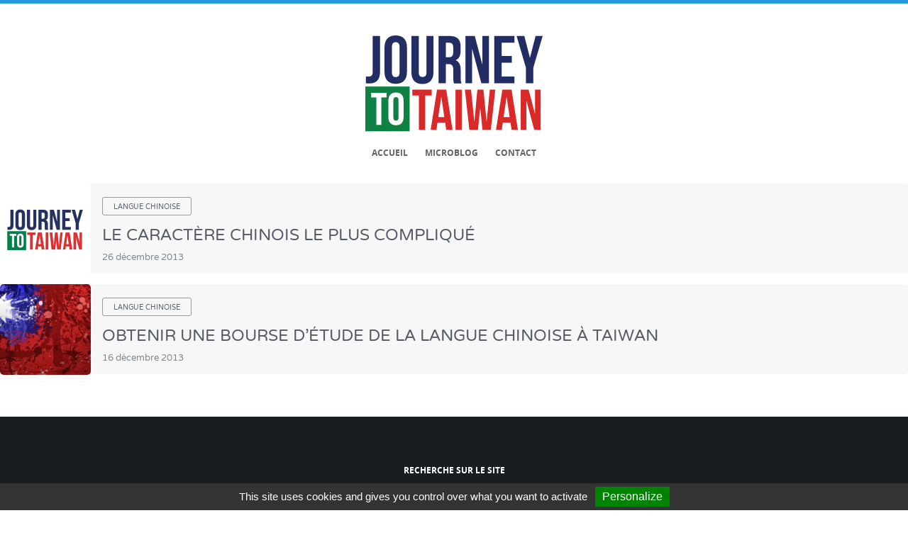

--- FILE ---
content_type: text/html; charset=UTF-8
request_url: https://www.journeytotaiwan.asia/tag/langue-chinoise/
body_size: 6704
content:
<!DOCTYPE html>
<html lang="fr-FR">
<head>

	<meta charset="UTF-8" />
	<meta name="viewport" content="width=device-width, initial-scale=1.0" />
	<meta name="referrer" content="strict-origin-when-cross-origin">
	
	
	
	<link rel="profile" href="http://gmpg.org/xfn/11" />
	<link rel="pingback" href="https://www.journeytotaiwan.asia/xmlrpc.php" />
	
	<meta name="viewport" content="width=device-width, minimum-scale=1.0, maximum-scale=1.0, initial-scale=1.0" />
	<link rel="manifest" href="https://www.journeytotaiwan.asia/wp-content/themes/jtt101/manifest.json">

	<link rel="icon" type="image/png" href="https://www.journeytotaiwan.asia/wp-content/themes/jtt101/jtt-icone-pwa.png" />
	
	<script type="text/javascript">
	document.documentElement.className = 'js';
	</script>

	
	<meta name='robots' content='index, follow, max-image-preview:large, max-snippet:-1, max-video-preview:-1' />
<script type="text/javascript">
/* <![CDATA[ */
window.koko_analytics = {"url":"https:\/\/www.journeytotaiwan.asia\/koko-analytics-collect.php","site_url":"https:\/\/www.journeytotaiwan.asia","post_id":0,"path":"\/tag\/langue-chinoise\/","method":"cookie","use_cookie":true};
/* ]]> */
</script>

	<!-- This site is optimized with the Yoast SEO plugin v26.8 - https://yoast.com/product/yoast-seo-wordpress/ -->
	<title>Langue Chinoise Archives - Journey to Taiwan</title>
	<link rel="canonical" href="https://www.journeytotaiwan.asia/tag/langue-chinoise/" />
	<meta property="og:locale" content="fr_FR" />
	<meta property="og:type" content="article" />
	<meta property="og:title" content="Langue Chinoise Archives - Journey to Taiwan" />
	<meta property="og:url" content="https://www.journeytotaiwan.asia/tag/langue-chinoise/" />
	<meta property="og:site_name" content="Journey to Taiwan" />
	<meta name="twitter:card" content="summary_large_image" />
	<meta name="twitter:site" content="@journeytotaiwan" />
	<script type="application/ld+json" class="yoast-schema-graph">{"@context":"https://schema.org","@graph":[{"@type":"CollectionPage","@id":"https://www.journeytotaiwan.asia/tag/langue-chinoise/","url":"https://www.journeytotaiwan.asia/tag/langue-chinoise/","name":"Langue Chinoise Archives - Journey to Taiwan","isPartOf":{"@id":"https://www.journeytotaiwan.asia/#website"},"inLanguage":"fr-FR"},{"@type":"WebSite","@id":"https://www.journeytotaiwan.asia/#website","url":"https://www.journeytotaiwan.asia/","name":"Journey to Taiwan","description":"","potentialAction":[{"@type":"SearchAction","target":{"@type":"EntryPoint","urlTemplate":"https://www.journeytotaiwan.asia/?s={search_term_string}"},"query-input":{"@type":"PropertyValueSpecification","valueRequired":true,"valueName":"search_term_string"}}],"inLanguage":"fr-FR"}]}</script>
	<!-- / Yoast SEO plugin. -->


<link rel='dns-prefetch' href='//stats.wp.com' />
<link rel='dns-prefetch' href='//v0.wordpress.com' />
<link rel="alternate" type="application/rss+xml" title="Journey to Taiwan &raquo; Flux" href="https://www.journeytotaiwan.asia/feed/" />
<link rel="alternate" type="application/rss+xml" title="Journey to Taiwan &raquo; Flux des commentaires" href="https://www.journeytotaiwan.asia/comments/feed/" />
<link rel="alternate" type="application/rss+xml" title="Journey to Taiwan &raquo; Flux de l’étiquette Langue Chinoise" href="https://www.journeytotaiwan.asia/tag/langue-chinoise/feed/" />
<style id='wp-img-auto-sizes-contain-inline-css' type='text/css'>
img:is([sizes=auto i],[sizes^="auto," i]){contain-intrinsic-size:3000px 1500px}
/*# sourceURL=wp-img-auto-sizes-contain-inline-css */
</style>
<link rel='stylesheet' id='style-css-css' href='https://www.journeytotaiwan.asia/wp-content/plugins/microblogging-1/css/styles.css' type='text/css' media='all' />
<style id='wp-block-library-inline-css' type='text/css'>
:root{--wp-block-synced-color:#7a00df;--wp-block-synced-color--rgb:122,0,223;--wp-bound-block-color:var(--wp-block-synced-color);--wp-editor-canvas-background:#ddd;--wp-admin-theme-color:#007cba;--wp-admin-theme-color--rgb:0,124,186;--wp-admin-theme-color-darker-10:#006ba1;--wp-admin-theme-color-darker-10--rgb:0,107,160.5;--wp-admin-theme-color-darker-20:#005a87;--wp-admin-theme-color-darker-20--rgb:0,90,135;--wp-admin-border-width-focus:2px}@media (min-resolution:192dpi){:root{--wp-admin-border-width-focus:1.5px}}.wp-element-button{cursor:pointer}:root .has-very-light-gray-background-color{background-color:#eee}:root .has-very-dark-gray-background-color{background-color:#313131}:root .has-very-light-gray-color{color:#eee}:root .has-very-dark-gray-color{color:#313131}:root .has-vivid-green-cyan-to-vivid-cyan-blue-gradient-background{background:linear-gradient(135deg,#00d084,#0693e3)}:root .has-purple-crush-gradient-background{background:linear-gradient(135deg,#34e2e4,#4721fb 50%,#ab1dfe)}:root .has-hazy-dawn-gradient-background{background:linear-gradient(135deg,#faaca8,#dad0ec)}:root .has-subdued-olive-gradient-background{background:linear-gradient(135deg,#fafae1,#67a671)}:root .has-atomic-cream-gradient-background{background:linear-gradient(135deg,#fdd79a,#004a59)}:root .has-nightshade-gradient-background{background:linear-gradient(135deg,#330968,#31cdcf)}:root .has-midnight-gradient-background{background:linear-gradient(135deg,#020381,#2874fc)}:root{--wp--preset--font-size--normal:16px;--wp--preset--font-size--huge:42px}.has-regular-font-size{font-size:1em}.has-larger-font-size{font-size:2.625em}.has-normal-font-size{font-size:var(--wp--preset--font-size--normal)}.has-huge-font-size{font-size:var(--wp--preset--font-size--huge)}.has-text-align-center{text-align:center}.has-text-align-left{text-align:left}.has-text-align-right{text-align:right}.has-fit-text{white-space:nowrap!important}#end-resizable-editor-section{display:none}.aligncenter{clear:both}.items-justified-left{justify-content:flex-start}.items-justified-center{justify-content:center}.items-justified-right{justify-content:flex-end}.items-justified-space-between{justify-content:space-between}.screen-reader-text{border:0;clip-path:inset(50%);height:1px;margin:-1px;overflow:hidden;padding:0;position:absolute;width:1px;word-wrap:normal!important}.screen-reader-text:focus{background-color:#ddd;clip-path:none;color:#444;display:block;font-size:1em;height:auto;left:5px;line-height:normal;padding:15px 23px 14px;text-decoration:none;top:5px;width:auto;z-index:100000}html :where(.has-border-color){border-style:solid}html :where([style*=border-top-color]){border-top-style:solid}html :where([style*=border-right-color]){border-right-style:solid}html :where([style*=border-bottom-color]){border-bottom-style:solid}html :where([style*=border-left-color]){border-left-style:solid}html :where([style*=border-width]){border-style:solid}html :where([style*=border-top-width]){border-top-style:solid}html :where([style*=border-right-width]){border-right-style:solid}html :where([style*=border-bottom-width]){border-bottom-style:solid}html :where([style*=border-left-width]){border-left-style:solid}html :where(img[class*=wp-image-]){height:auto;max-width:100%}:where(figure){margin:0 0 1em}html :where(.is-position-sticky){--wp-admin--admin-bar--position-offset:var(--wp-admin--admin-bar--height,0px)}@media screen and (max-width:600px){html :where(.is-position-sticky){--wp-admin--admin-bar--position-offset:0px}}
/*wp_block_styles_on_demand_placeholder:6971cf8962274*/
/*# sourceURL=wp-block-library-inline-css */
</style>
<style id='classic-theme-styles-inline-css' type='text/css'>
/*! This file is auto-generated */
.wp-block-button__link{color:#fff;background-color:#32373c;border-radius:9999px;box-shadow:none;text-decoration:none;padding:calc(.667em + 2px) calc(1.333em + 2px);font-size:1.125em}.wp-block-file__button{background:#32373c;color:#fff;text-decoration:none}
/*# sourceURL=/wp-includes/css/classic-themes.min.css */
</style>
<link rel='stylesheet' id='contact-form-7-css' href='https://www.journeytotaiwan.asia/wp-content/plugins/contact-form-7/includes/css/styles.css?ver=6.1.4' type='text/css' media='all' />
<link rel='stylesheet' id='style-css' href='https://www.journeytotaiwan.asia/wp-content/themes/jtt101/style.css' type='text/css' media='all' />
<link rel='stylesheet' id='nprogress-css' href='https://www.journeytotaiwan.asia/wp-content/themes/jtt101/css/nprogress.css?ver=4.2.2' type='text/css' media='screen' />
<script type="text/javascript" src="https://www.journeytotaiwan.asia/wp-includes/js/jquery/jquery.min.js?ver=3.7.1" id="jquery-core-js"></script>
<script type="text/javascript" src="https://www.journeytotaiwan.asia/wp-content/plugins/fd-footnotes/fdfootnotes.js?ver=1.34" id="fdfootnote_script-js"></script>
	<style>img#wpstats{display:none}</style>
		 
<style type="text/css">  
body {color:;}
.entry-title a, .fn, #respond h3, h1, h2, h3, h4, h5, h6, .fn a {color:;}
.date-title, .more-link, blockquote p, .meta li a, .meta, .comment-time, .comment-edit-link, .reply a, #commentform #submit, .comments .logged-in-as, .comments .logged-in-as a, .comments .logged-in-as a:hover, .post-nav-right, .post-nav-right a, #comment-nav-below .nav-previous a, #comment-nav-below .nav-next a {color:;}
.more-link:before, #commentform input#submit:before, .reply a:before, .nav li a:before {background-color:;}
a {color: ;}
.nav .current-menu-item > a {border-bottom:1px solid ;}
#header, #footer, .nav li ul a, .nav li ul li a {background:;}
.logo-text a, .nav .current-menu-item > a, .nav li a:hover, .nav a:hover, #footer-bottom-inside a:hover i, #footer-inside .widgettitle, .nav li ul a:hover, #footer-inside .widget a:hover, #footer-inside .widget a:hover, #footer-inside .widget_recent_entries ul li a:hover, #footer-bottom-inside a {color:;}
.mobile-menu .slide, .nav li a, .nav li ul a, .nav li ul li a, #footer-bottom-inside, #footer-bottom-inside a i, #footer-inside .widget a, #footer-inside .widget_archive select, #footer-inside .widget_categories select#cat, #footer-inside .widget input.search-form-input, #footer-inside .textwidget p, #footer-inside select, #footer-inside .widget, #footer-bottom-inside .socials a {color:;}
</style>

<style id="uagb-style-conditional-extension">@media (min-width: 1025px){body .uag-hide-desktop.uagb-google-map__wrap,body .uag-hide-desktop{display:none !important}}@media (min-width: 768px) and (max-width: 1024px){body .uag-hide-tab.uagb-google-map__wrap,body .uag-hide-tab{display:none !important}}@media (max-width: 767px){body .uag-hide-mob.uagb-google-map__wrap,body .uag-hide-mob{display:none !important}}</style><style id="uagb-style-frontend-84">.uag-blocks-common-selector{z-index:var(--z-index-desktop) !important}@media (max-width: 976px){.uag-blocks-common-selector{z-index:var(--z-index-tablet) !important}}@media (max-width: 767px){.uag-blocks-common-selector{z-index:var(--z-index-mobile) !important}}
</style>
	
</head>

<body class="archive tag tag-langue-chinoise tag-84 wp-theme-jtt101">

<!-- Start Main Wrap -->
<div id="main-wrap">

<div id="header">

	<div class="header-inner clearfix">

	<!-- Logo Image -->
    <div class="logo-image">
		<a href="https://www.journeytotaiwan.asia/">
		
		<img src="//www.journeytotaiwan.asia/wp-content/themes/jtt101/includes/images/logo-jtt-light.svg" class="logo svg" width="250px">
		</a>
	</div>


		<!-- Main theme navigation -->
		<nav role="navigation" class="header-nav">
			<div class="menu-menu-container"><ul id="menu-menu" class="nav clearfix"><li id="menu-item-59489" class="menu-item menu-item-type-custom menu-item-object-custom menu-item-home menu-item-59489"><a href="//www.journeytotaiwan.asia/">Accueil</a></li>
<li id="menu-item-59494" class="menu-item menu-item-type-custom menu-item-object-custom menu-item-59494"><a href="/microblog/">Microblog</a></li>
<li id="menu-item-59495" class="menu-item menu-item-type-post_type menu-item-object-page menu-item-59495"><a href="https://www.journeytotaiwan.asia/contact/">Contact</a></li>
</ul></div>		</nav>	
		
		<!-- Responsive menu -->
		<div class="mobile-menu clearfix">

			<div id="collapse">
				<div class="collapse-darker">
					<div class="menu-menu-container"><ul id="menu-menu-1" class="nav-mobile"><li class="menu-item menu-item-type-custom menu-item-object-custom menu-item-home menu-item-59489"><a href="//www.journeytotaiwan.asia/">Accueil</a></li>
<li class="menu-item menu-item-type-custom menu-item-object-custom menu-item-59494"><a href="/microblog/">Microblog</a></li>
<li class="menu-item menu-item-type-post_type menu-item-object-page menu-item-59495"><a href="https://www.journeytotaiwan.asia/contact/">Contact</a></li>
</ul></div>				</div>
			</div>
					
			<div class="collapse-menu-bg clearfix">
				<a href="#" id="collapse-menu">
					<div class="slide"><i class="fa fa-bars"></i></div>
				</a>
			</div>

		</div>

	</div>
</div>

	<!-- Start main wrapper -->
	<div id="content-wrapper" class="clearfix">
		<!-- Start posts content wrapper -->
		<div class="content-post clearfix">

				
								<!-- The actual post -->
				<article class="post clearfix animated fadeIn post-23909 type-post status-publish format-standard hentry category-langue-chinoise tag-caracteres tag-langue-chinoise">
					
<div class="series-posts entry-wrap  ">

          <ol class="article-index-list">


				<li class="article-index-item series">
	              <a href="https://www.journeytotaiwan.asia/le-caractere-chinois-le-plus-complique/">
	              						<div class="article-index-item-header" style="background-image: url(//www.journeytotaiwan.asia/wp-content/themes/jtt101/includes/images/logo-jtt.jpg);" loading="lazy"></div>
	              	                <div class="article-index-item-text">
	                  <div class="article-index-item-category">

					
                    <span>
                      Langue Chinoise                     </span>
                  </div>
                  <h3>
                   	<div class="title ellipsis">Le caractère chinois le plus compliqué</div>
                  </h3>
                  <small>26 décembre 2013<!-- par Yodan --></small>
                </div>
              </a>
            </li>

	</ol>
	
</div>

				</article>

								<!-- The actual post -->
				<article class="post clearfix animated fadeIn post-23812 type-post status-publish format-standard has-post-thumbnail hentry category-langue-chinoise tag-langue-chinoise tag-taiwan">
					
<div class="series-posts entry-wrap  ">

          <ol class="article-index-list">


				<li class="article-index-item series">
	              <a href="https://www.journeytotaiwan.asia/obtenir-une-bourse-etude-de-la-langue-chinoise-a-taiwan/">
	              	              		<div class="article-index-item-header" style="background-image: url(https://www.journeytotaiwan.asia/wp-content/uploads/2013/12/obtenir-une-bourse-etude-de-la-langue-chinoise-a-taiwan-une-300x164.jpg);" loading="lazy"></div>
	              	                <div class="article-index-item-text">
	                  <div class="article-index-item-category">

					
                    <span>
                      Langue Chinoise                     </span>
                  </div>
                  <h3>
                   	<div class="title ellipsis">Obtenir une bourse d&rsquo;étude de la langue chinoise à Taiwan</div>
                  </h3>
                  <small>16 décembre 2013<!-- par Yodan --></small>
                </div>
              </a>
            </li>

	</ol>
	
</div>

				</article>

								

				
				

				
			</div>

		</div>

<!-- Start footer -->
</div></div>
<div>

<!-- <a class="back-to-top" title="Back to top" id="top_jump" href="#top">Retour en haut de la page</a> -->

<footer id="footer" class="clearfix">

				<div id="footer-top" class="clearfix">

					<div id="footer-inside" class="clearfix">
					
							
										<div class="widget widget_block clearfix first">
<div class="wp-block-group"><div class="wp-block-group__inner-container is-layout-flow wp-block-group-is-layout-flow"></div></div>
</div><div class="widget widget_block clearfix first">
<div class="wp-block-group"><div class="wp-block-group__inner-container is-layout-flow wp-block-group-is-layout-flow"></div></div>
</div>										
					<div class="widget widget_search clearfix"><h2 class="widgettitle">Recherche sur le site</h2>
						<!-- Get the searchform -->
						<form action="https://www.journeytotaiwan.asia/" class="search-form clearfix">
							<fieldset>
								<!-- Search input field -->
								<input type="text" class="search-form-input text" name="s" onfocus="if (this.value == '') {this.value = '';}" onblur="if (this.value == '') {this.value = '';}" value="">
							</fieldset>
						</form></div>

					</div>


				</div>


				<!-- Start bottom footer -->
				<div id="footer-bottom">

					<div id="footer-bottom-inside" class="clearfix">

						<!-- Get the social icons -->
						<ul class="socials clearfix">

							
							
							
							
							
							
														
														
														
														
														
														
														
									

							
							
													</ul>


						<div>
							<p><a class="logo-footer" href="https://www.journeytotaiwan.asia/">Journey to Taiwan &copy; 2014 - 2026</a> | <a href="https://www.journeytotaiwan.asia/mentions-legales/">Mentions légales</a> | <a href="#tarteaucitron">Gestion des cookies</a></p> <a href="https://www.journeytotaiwan.asia/taiwan-live-tv/">Taiwan TV Live</a> | <a href="https://www.journeytotaiwan.asia/taiwan-radio-live/">Taiwan Radio Live</a> | <a href="https://www.journeytotaiwan.asia/taiwan-webcam-live/">Taiwan Webcam Live</a></p>
						</div>

					</div>

				</div>

		<!--	 -->

</footer>
</div>


<script type="speculationrules">
{"prefetch":[{"source":"document","where":{"and":[{"href_matches":"/*"},{"not":{"href_matches":["/wp-*.php","/wp-admin/*","/wp-content/uploads/*","/wp-content/*","/wp-content/plugins/*","/wp-content/themes/jtt101/*","/*\\?(.+)"]}},{"not":{"selector_matches":"a[rel~=\"nofollow\"]"}},{"not":{"selector_matches":".no-prefetch, .no-prefetch a"}}]},"eagerness":"conservative"}]}
</script>

<!-- Koko Analytics v2.1.3 - https://www.kokoanalytics.com/ -->
<script type="text/javascript">
/* <![CDATA[ */
!function(){var e=window,r=e.koko_analytics;r.trackPageview=function(e,t){"prerender"==document.visibilityState||/bot|crawl|spider|seo|lighthouse|facebookexternalhit|preview/i.test(navigator.userAgent)||navigator.sendBeacon(r.url,new URLSearchParams({pa:e,po:t,r:0==document.referrer.indexOf(r.site_url)?"":document.referrer,m:r.use_cookie?"c":r.method[0]}))},e.addEventListener("load",function(){r.trackPageview(r.path,r.post_id)})}();
/* ]]> */
</script>

<script type="text/javascript" src="https://www.journeytotaiwan.asia/wp-includes/js/dist/hooks.min.js?ver=dd5603f07f9220ed27f1" id="wp-hooks-js"></script>
<script type="text/javascript" src="https://www.journeytotaiwan.asia/wp-includes/js/dist/i18n.min.js?ver=c26c3dc7bed366793375" id="wp-i18n-js"></script>
<script type="text/javascript" id="wp-i18n-js-after">
/* <![CDATA[ */
wp.i18n.setLocaleData( { 'text direction\u0004ltr': [ 'ltr' ] } );
//# sourceURL=wp-i18n-js-after
/* ]]> */
</script>
<script type="text/javascript" src="https://www.journeytotaiwan.asia/wp-content/plugins/contact-form-7/includes/swv/js/index.js?ver=6.1.4" id="swv-js"></script>
<script type="text/javascript" id="contact-form-7-js-translations">
/* <![CDATA[ */
( function( domain, translations ) {
	var localeData = translations.locale_data[ domain ] || translations.locale_data.messages;
	localeData[""].domain = domain;
	wp.i18n.setLocaleData( localeData, domain );
} )( "contact-form-7", {"translation-revision-date":"2025-02-06 12:02:14+0000","generator":"GlotPress\/4.0.1","domain":"messages","locale_data":{"messages":{"":{"domain":"messages","plural-forms":"nplurals=2; plural=n > 1;","lang":"fr"},"This contact form is placed in the wrong place.":["Ce formulaire de contact est plac\u00e9 dans un mauvais endroit."],"Error:":["Erreur\u00a0:"]}},"comment":{"reference":"includes\/js\/index.js"}} );
//# sourceURL=contact-form-7-js-translations
/* ]]> */
</script>
<script type="text/javascript" id="contact-form-7-js-before">
/* <![CDATA[ */
var wpcf7 = {
    "api": {
        "root": "https:\/\/www.journeytotaiwan.asia\/wp-json\/",
        "namespace": "contact-form-7\/v1"
    },
    "cached": 1
};
//# sourceURL=contact-form-7-js-before
/* ]]> */
</script>
<script type="text/javascript" src="https://www.journeytotaiwan.asia/wp-content/plugins/contact-form-7/includes/js/index.js?ver=6.1.4" id="contact-form-7-js"></script>
<script type="text/javascript" src="https://www.journeytotaiwan.asia/wp-content/themes/jtt101/includes/js/flexslider.min.js" id="flexslider_js-js"></script>
<script type="text/javascript" src="https://www.journeytotaiwan.asia/wp-content/themes/jtt101/includes/js/fitvid.js" id="fitvid_js-js"></script>
<script type="text/javascript" src="https://www.journeytotaiwan.asia/wp-content/themes/jtt101/includes/js/custom.js" id="custom_js-js"></script>
<script type="text/javascript" src="https://www.journeytotaiwan.asia/wp-content/themes/jtt101/includes/js/nprogress.js" id="nprogress-js"></script>
<script type="text/javascript" src="https://www.journeytotaiwan.asia/wp-content/themes/jtt101/includes/js/tarteaucitronjs/tarteaucitron.js" id="tarteaucitronjs-js"></script>
<script type="text/javascript" id="jetpack-stats-js-before">
/* <![CDATA[ */
_stq = window._stq || [];
_stq.push([ "view", {"v":"ext","blog":"91668269","post":"0","tz":"1","srv":"www.journeytotaiwan.asia","arch_tag":"langue-chinoise","arch_results":"2","j":"1:15.4"} ]);
_stq.push([ "clickTrackerInit", "91668269", "0" ]);
//# sourceURL=jetpack-stats-js-before
/* ]]> */
</script>
<script type="text/javascript" src="https://stats.wp.com/e-202604.js" id="jetpack-stats-js" defer="defer" data-wp-strategy="defer"></script>

<!-- W3TC-include-js-head -->

<script>

	  	// S. NProgress
		NProgress.configure({ showSpinner: true });  	
	  	NProgress.start();
	  	setTimeout(function() { NProgress.done(); jQuery("body").css('border-top-color', '#29d'); }, 1000);


</script>	

<script>

jQuery( document ).ready(function() {
    jQuery(".timeline-Tweet-text").attr("style", "font-size: 14px;");
});

</script>
	


<script type="text/javascript">

  
  tarteaucitron.init({
    "privacyUrl": "", /* Privacy policy url */

    "hashtag": "#tarteaucitron", 
    "cookieName": "tarteaucitron",     
    "orientation": "bottom", 
    "showAlertSmall": false,
    "cookieslist": true, 
    "adblocker": false, 
    "AcceptAllCta" : false, 
    "highPrivacy": true,
    "handleBrowserDNTRequest": true, 
    "removeCredit": false, 
    "moreInfoLink": true, 
    "useExternalCss": false, 
                          
    "readmoreLink": "/cookiespolicy" /* Change the default readmore link pointing to opt-out.ferank.eu */
});
        (tarteaucitron.job = tarteaucitron.job || []).push('youtube');
        (tarteaucitron.job = tarteaucitron.job || []).push('vimeo');

</script>


</body>
</html>
<!--
Performance optimized by W3 Total Cache. Learn more: https://www.boldgrid.com/w3-total-cache/?utm_source=w3tc&utm_medium=footer_comment&utm_campaign=free_plugin

Mise en cache objet de 26/61 objets utilisant Disk
Mise en cache de page à l’aide de Disk: Enhanced 
Mise en cache de la base de données utilisant Disk  (Request-wide modification query)

Served from: www.journeytotaiwan.asia @ 2026-01-22 08:19:37 by W3 Total Cache
-->